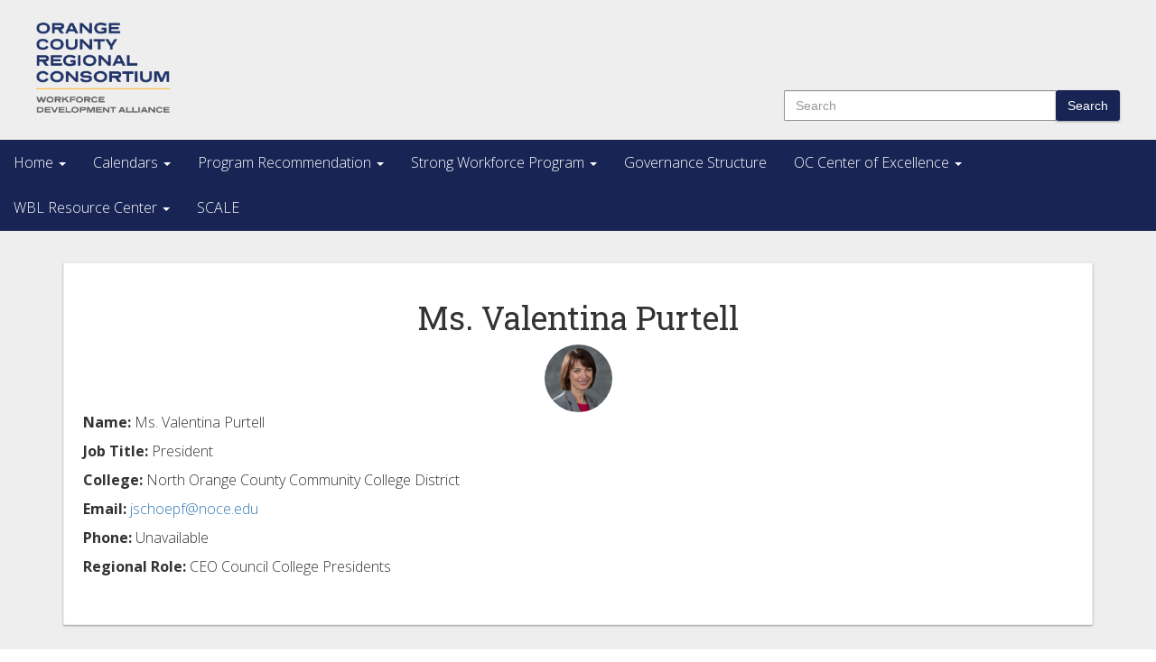

--- FILE ---
content_type: text/html; charset=UTF-8
request_url: https://ocregionalconsortium.org/search/people/nocepresident
body_size: 3888
content:
<!DOCTYPE html lang="en">

<!--[if lt IE 7]><html class="no-js lt-ie9 lt-ie8 lt-ie7"><![endif]-->
<!--[if IE 7]><html class="no-js lt-ie9 lt-ie8" <![endif]-->
<!--[if IE 8]><html class="no-js lt-ie9" <![endif]-->
<!--[if gt IE 8]><!--> <html class="no-js" lang="en"> <!--<![endif]-->

<head>
    <meta charset="utf-8">
    <meta http-equiv="X-UA-Compatible" content="IE=edge,chrome=1">
    <meta name="viewport" content="width=device-width, initial-scale=1">

    <meta name="description" content=" NOCEPresident ">
    <title>OCRC - Ms. Valentina Purtell</title>

  <link rel="icon" type="image/x-icon" href="/assets/img/icons/favicon.png">

    <link rel="stylesheet" href="https://maxcdn.bootstrapcdn.com/bootstrap/3.3.7/css/bootstrap.min.css" integrity="sha384-BVYiiSIFeK1dGmJRAkycuHAHRg32OmUcww7on3RYdg4Va+PmSTsz/K68vbdEjh4u" crossorigin="anonymous">
    <link href="https://code.jquery.com/ui/1.12.1/themes/base/jquery-ui.css" rel="stylesheet">
    <script src="https://code.jquery.com/jquery-3.2.1.min.js" integrity="sha256-hwg4gsxgFZhOsEEamdOYGBf13FyQuiTwlAQgxVSNgt4=" crossorigin="anonymous"></script>
    <script src="https://code.jquery.com/ui/1.12.0/jquery-ui.min.js"></script>
    <script src="/site/themes/laoc/js/modern-accordion.js"></script>
    <!--<script src="https://cdn.jsdelivr.net/npm/vue@2.5.13/dist/vue.js"></script>-->
    <link rel="stylesheet" href="/site/themes/laoc/css/fontawesome/fontawesome-all.css">
    <link rel="stylesheet" href="/site/themes/laoc/css/laoc.css">
    <link rel="stylesheet" href="/site/themes/laoc/css/modern-accordion.css">
     <link rel="stylesheet" href="/site/themes/laoc/css/font-awesome.min.css">
     <!-- Global site tag (gtag.js) - Google Analytics -->
    <script async src="https://www.googletagmanager.com/gtag/js?id=G-QCFWSYGEJ5"></script>
    <script>
      window.dataLayer = window.dataLayer || [];
      function gtag(){dataLayer.push(arguments);}
      gtag('js', new Date());

      gtag('config', 'G-QCFWSYGEJ5');
    </script>
    <script>
  var recaptchaCallback = function (form) {
    return function () {
      form.submit();
    }
  };

  document.addEventListener("DOMContentLoaded", function () {
    var captchas = Array.prototype.slice.call(document.querySelectorAll(".g-recaptcha[data-size=invisible]"), 0);

    var formId = 0;
    captchas.forEach(function (captcha) {
      ++formId;
      var form = captcha.parentNode;
      while (form.tagName !== "FORM") {
        form = form.parentNode;
      }

      // create custom callback
      window["recaptchaSubmit" + formId] = recaptchaCallback(form);
      captcha.setAttribute("data-callback", "recaptchaSubmit" + formId);

      form.addEventListener("submit", function (event) {
        event.preventDefault();
        grecaptcha.reset();
        grecaptcha.execute();
      });
    });
  });
</script>
<script src="https://www.google.com/recaptcha/api.js" async defer></script>

</head>
<body>
    <a href="#main-content" class="skip-link">Skip to main content</a>
    

<div class="row" id="navbar-header">
    <div class="col-md-8">
        <div class="nav-bar-logo">
            <a href="/"><img src="/site/themes/laoc/img/logos/laocrc.png" height="100" alt="California Community Colleges - Orange County Regional Consortium"></a>
        </div>
    </div>
    <div class="col-md-4 bottom-column text-right">
        <form action="/search/search-laocrc" method="GET">
            <div class="input-group">
                <input type="text" class="form-control" placeholder="Search" name="q" aria-label="Search" />
                <span class="input-group-btn">
                    <button type="submit" class="btn btn-primary">Search</button>
                </span>
            </div><!-- /input-group -->
        </form>
    </div>
</div><!--/.row-->

<!-- Navbar -->
<nav class="navbar navbar-default navbar-static-top" role="navigation">
    <div class="navbar-header">
        <button type="button" class="navbar-toggle" data-toggle="collapse" data-target=".navbar-collapse">
        <span class="sr-only">Toggle navigation</span>
        <span class="icon-bar"></span>
        <span class="icon-bar"></span>
        <span class="icon-bar"></span>
        </button>
    </div><!-- ./navbar-header -->
    <div class="navbar-collapse collapse">
        <!-- Left nav -->
        <ul class="nav navbar-nav">
            <li class="dropdown"><a href="/">Home <b class="caret"></b></a>
                <ul class="dropdown-menu">
                                            <li class=" "><a href="/about">About</a>
                                                    </li>
                                            <li class=" "><a href="/bylaws">Bylaws</a>
                                                    </li>
                                            <li class=" "><a href="/team">Meet the Team</a>
                                                    </li>
                                            <li class=" "><a href="/contact">Contact</a>
                                                    </li>
                                            <li class=" "><a href="/faq">Frequently Asked Questions</a>
                                                    </li>
                                            <li class=" "><a href="/news">News</a>
                                                    </li>
                    
                </ul>

            </li>
                                                <li class="dropdown">
                        <a href="/calendars" data-toggle="dropdown">Calendars <b class="caret"></b></a>
                        <ul class="dropdown-menu">
                            
                                                                <li ><a href="/calendars/regional-meetings">Regional Meetings</a></li>                
                                                                <li ><a href="/calendars/events">Events</a></li>                
                            

                            
                        </ul>
                    </li>
                
                                                                <li class="dropdown">
                        <a href="/program-recommendation" data-toggle="dropdown">Program Recommendation <b class="caret"></b></a>
                        <ul class="dropdown-menu">
                                                            <li class=""><a href="/program-recommendation">Program Recommendation Process</a></li>
                                <li class=""><a href="/program-recommendation#tabs-8">Program Data Requests</a></li>
                                <li class=""><a href="/program-recommendation#tabs-6">Pending Recommendation</a></li>
                                <li class=""><a href="/program-recommendation#tabs-7">Recommended Programs</a></li>
                                <li class="divider"></li>
                                <li class=""><a href="/member-resources/coe">Program Intent</a></li>
                                <li class=""><a href="https://www.regionalcte.org/" target="_blank">Program Submission</a></li>
                            
                                                                <li ><a href="/program-recommendation/downloads">Downloads</a></li>                
                                                                <li ><a href="/program-recommendation/archive">Archive</a></li>                
                            

                            
                        </ul>
                    </li>
                
                                                                <li class="dropdown">
                        <a href="/strong-workforce" data-toggle="dropdown">Strong Workforce Program <b class="caret"></b></a>
                        <ul class="dropdown-menu">
                            
                                                                <li ><a href="/strong-workforce/oc">Orange County Strong Workforce</a></li>                
                                                                <li ><a href="/strong-workforce/planning-meetings">Strong Workforce Planning Meetings</a></li>                
                                                                <li ><a href="/strong-workforce/strong-workforce-narrative-report">Strong Workforce Narrative Reporting</a></li>                
                            

                            
                        </ul>
                    </li>
                
                                                                <li ><a href="/governance-structure">Governance Structure</a></li>                
                                                                <li class="dropdown">
                        <a href="/member-resources" data-toggle="dropdown">OC Center of Excellence <b class="caret"></b></a>
                        <ul class="dropdown-menu">
                            
                                                                <li ><a href="/member-resources/coe">Centers of Excellence</a></li>                
                            

                            
                        </ul>
                    </li>
                
                                                                <li class="dropdown">
                        <a href="/wbl-toolkit-about-us" data-toggle="dropdown">WBL Resource Center <b class="caret"></b></a>
                        <ul class="dropdown-menu">
                            
                                                                <li ><a href="/wbl-toolkit-about-us/wbl-overview">Work-Based Learning Overview</a></li>                
                                                                <li class="dropdown">
                        <a href="/wbl-toolkit-about-us/guest-speaker-guide-1" data-toggle="dropdown">Work-Based Learning Activity Guides <b class="caret"></b></a>
                        <ul class="dropdown-menu">
                            
                                                                <li ><a href="/wbl-toolkit-about-us/guest-speaker-guide-1/guest-speaker-guide">Guest Speaker Activity Guide</a></li>                
                                                                <li ><a href="/wbl-toolkit-about-us/guest-speaker-guide-1/workplace-tour-guide">Workplace Tour Activity Guide</a></li>                
                                                                <li ><a href="/wbl-toolkit-about-us/guest-speaker-guide-1/job-shadowing-guide">Job  Shadowing  Activity  Guide</a></li>                
                                                                <li ><a href="/wbl-toolkit-about-us/guest-speaker-guide-1/work-experience-guide">Work Experience Activity Guide</a></li>                
                                                                <li ><a href="/wbl-toolkit-about-us/guest-speaker-guide-1/internship-guide">Internship Activity Guide</a></li>                
                            

                            
                        </ul>
                    </li>
                
                                                                <li ><a href="/wbl-toolkit-about-us/employer-options">Employer Participation Options</a></li>                
                                                                <li ><a href="/wbl-toolkit-about-us/wbl-downloads">Downloads</a></li>                
                            

                            
                        </ul>
                    </li>
                
                                                                <li ><a href="/scale">SCALE</a></li>                
                            
        </ul>
        <!--<ul class="dropdown-menu">
            <li><a href="#">Coast Community College District <span class="caret"></span></a>
            <ul class="dropdown-menu">
                                <li><a href="http://www.goldenwestcollege.edu/" target="_blank">Golden West College</a></li>
                                <li><a href="http://www.coastline.edu/" target="_blank">Coastline Community College</a></li>
                                <li><a href="" target="_blank">Coast Community College District</a></li>
                
            </ul>
        </li>
            <li><a href="#">north-orange-county-community-college-district <span class="caret"></span></a>
            <ul class="dropdown-menu">
                                <li><a href="" target="_blank">North Orange Continuing Education</a></li>
                                <li><a href="" target="_blank">NOCE</a></li>
                                <li><a href="http://www.fullcoll.edu/" target="_blank">Fullerton College</a></li>
                                <li><a href="http://www.cypresscollege.edu/" target="_blank">Cypress College</a></li>
                                <li><a href="http://www.orangecoastcollege.edu/" target="_blank">Orange Coast College</a></li>
                                <li><a href="" target="_blank">North Orange County Community College District</a></li>
                
            </ul>
        </li>
            <li><a href="#">Rancho Santiago Community College District <span class="caret"></span></a>
            <ul class="dropdown-menu">
                                <li><a href="https://www.sccollege.edu/" target="_blank">Santiago Canyon College</a></li>
                                <li><a href="https://www.sac.edu/" target="_blank">Santa Ana College</a></li>
                                <li><a href="" target="_blank">Rancho Santiago Community College District</a></li>
                
            </ul>
        </li>
            <li><a href="#">South Orange County Community College District <span class="caret"></span></a>
            <ul class="dropdown-menu">
                                <li><a href="http://www.ivc.edu/" target="_blank">Irvine Valley College</a></li>
                                <li><a href="" target="_blank">South Orange County Community College District</a></li>
                                <li><a href="https://www.saddleback.edu/" target="_blank">Saddleback College</a></li>
                
            </ul>
        </li>
    
</ul>
-->
    </div><!--/.nav-collapse -->
</nav>

<!-- SmartMenus jQuery Bootstrap Addon CSS -->
<link href="/site/themes/laoc/css/smartmenu/jquery.smartmenus.bootstrap.min.css" rel="stylesheet">
<!-- SmartMenus jQuery plugin -->
<script type="text/javascript" src="/site/themes/laoc/js/smartmenu/jquery.smartmenus.min.js"></script>
<!-- SmartMenus jQuery Bootstrap Addon -->
<script type="text/javascript" src="/site/themes/laoc/js/smartmenu/jquery.smartmenus.bootstrap.min.js"></script>


    <section id="main-content" class="eee">
    <div class="container">
        <div class="row">
            <div class="col-md-12">
                <div class="card">
                    <div class="card-block">
                            <h1 class="center">Ms. Valentina Purtell</h1>
                                                            <div class="center"><a href="/search/people/nocepresident" target="_blank"><img src="/assets/img/contacts/dr.-valentina-purtell_noce-(1).jpg" class="media-object img-circle center" alt="" style="max-height:75px; max-width:75px;"></a></div>
                            
                            <p><strong> Name:</strong>
                                                            Ms. Valentina Purtell
                            </p>

                            <p><strong> Job Title:</strong>
                                                            President
                            </p>
                            <p><strong> College:</strong>
                                                            North Orange County Community College District
                            </p>
                            <p><strong> Email:</strong>
                                                        <a href="mailto:jschoepf@noce.edu">jschoepf@noce.edu</a>
                            </p>
                            <p><strong> Phone:</strong>
                                                            Unavailable
                            </p>
                            <p><strong> Regional Role:</strong>
                                                                                                CEO Council
                                                                    College Presidents
                                
                            </p>
                            <br>
                                                                            </div><!--/.card-block-->
                </div><!--/.card-->
            </div><!--/.col-md-12-->
        </div><!--/.row-->
    </div><!--/.container-->
</section>


    <footer>
    <div class="container">
        <div class="row">
            <div class="col-md-4">
                                                            <h2 class="h4">Orange County Office</h2><p>2323 N. Broadway, Room 328<br>
Santa Ana, CA 92706</p>

                    
                            </div>
            <div class="col-md-4">
                                                            <h2 class="h4">General Links&nbsp;</h2><p><a href="/contact">Contact</a><br><a href="/faq">Frequently Asked Questions</a><br></p>

                    
                            </div>
            <div class="col-md-4">
                                                            <p>Powered by California Community Colleges</p>

                    
                            </div>
        </div>
                    <div class="row">
                <div class="col-md-12">
                                            <p>OCRC is supported by the CA Community College Chancellor's Office and Carl D. Perkins IV grant&nbsp;#13-150-003. For more information, please contact&nbsp;<a href="mailto:ocrcsupport@rsccd.edu" target="_blank">ocrcsupport@rsccd.edu</a>&nbsp;or call OC Office at 714-564-5574&nbsp;</p>

                    
                </div>
            </div>
        
        <div class="row">
            <div class="col-md-6">
                                                            <p>Copyright © 2022 Orange County Regional Consortium. All rights reserved.<br></p>

                    
                            </div>
            <div class="col-md-6 text-right">
                                                            <p><a href="/privacy">Privacy Policy</a>&nbsp;&nbsp;&nbsp;&nbsp;<a href="/terms">Terms and Conditions</a><br></p>

                    
                            </div>
        </div>
    </div>
</footer>


    <!--<script src="//ajax.googleapis.com/ajax/libs/jquery/1.11.3/jquery.min.js"></script>-->
    <script src="https://maxcdn.bootstrapcdn.com/bootstrap/3.3.7/js/bootstrap.min.js" integrity="sha384-Tc5IQib027qvyjSMfHjOMaLkfuWVxZxUPnCJA7l2mCWNIpG9mGCD8wGNIcPD7Txa" crossorigin="anonymous"></script>
    <script src="/site/themes/laoc/js/laoc.js"></script>
</body>
</html>


--- FILE ---
content_type: text/css
request_url: https://ocregionalconsortium.org/site/themes/laoc/css/laoc.css
body_size: 5053
content:
@import"https://fonts.googleapis.com/css?family=Open+Sans:300,400,700";@import"https://fonts.googleapis.com/css?family=Roboto+Slab";html,body{font-family:"Open Sans",sans-serif !important;font-size:1rem;font-weight:300}h1,h2,h3,h4,h5,h6,.h1,.h2,.h3,.h4,.h5,.h6{font-family:"Roboto Slab",serif !important}p b,li b{font-family:"Roboto Slab",serif !important}.center{text-align:center !important;margin-left:auto !important;margin-right:auto !important}.eee{background-color:#eee}.bg-light-grey{background-color:#eee !important;padding:10px}.mb-1{margin-bottom:1rem}.mb-2{margin-bottom:1.5rem}.mb-3{margin-bottom:2rem}.mb-4{margin-bottom:2.5rem}.mb-5{margin-bottom:3rem}.py-1{padding-bottom:.25rem !important;padding-top:.25rem !important}ul.dropdown-menu{color:#fff;background-color:#182454}ul.dropdown-menu li:hover{background-color:#eee;color:#333}@media(max-width: 767px){.navbar-default .navbar-nav .open .dropdown-menu>li>a{color:#fff}#navbar-header .input-group input{width:80% !important}}#navbar-header{background-color:#eee}@media(max-width: 767px){#navbar-header .input-group input{width:80% !important}}@media(max-width: 992px){#navbar-header .bottom-column{margin-top:10px !important}#navbar-header .input-group{width:80% !important}}#navbar-header .input-group{width:80% !important}#navbar-header .bottom-column{margin-top:100px}#navbar-header .input-group .form-control{width:95% !important}.search-area .input-group{width:80% !important}.input-group-addon,.input-group-btn{width:0% !important}.nav-bar-logo{padding:25px}.row#navbar-header{margin:0px !important}button.navbar-toggle.collapsed,span.icon-bar{border:1px solid #fff !important}.navbar{border-radius:0px !important}nav.navbar{background-color:#182454;border-bottom:1px solid #182454;margin-bottom:0px}nav.navbar .dropdown a{color:#fff}nav.navbar li.dropdown.open a{color:#333}nav.navbar li.dropdown.open ul.dropdown-menu li a{color:#fff}.dropdown-menu>.active>a,.dropdown-menu>.active>a:focus,.dropdown-menu>.active>a:hover{background-color:inherit}ul.nav.navbar-nav li a:hover,ul.nav.navbar-nav li a:focus{background-color:#eee !important;color:#333 !important}ul.nav.navbar-nav li a{color:#fff}ul.nav.navbar-nav.navbar-right{margin-right:15px}.navbar-default .navbar-nav>.open>a,.navbar-default .navbar-nav>.open>a:focus,.navbar-default .navbar-nav>.open>a:hover,.has-submenu.highlighted{color:#333 !important}footer{padding-top:25px;background-color:#182454 !important;color:#fff}footer .row{padding-top:12px;padding-bottom:16px}footer a{color:#fff;text-decoration:underline}footer a:hover{color:#f7ae2c;text-decoration:none}footer a:focus{color:#fff;border-bottom:2px solid #f7ae2c}section{padding-top:35px;padding-bottom:25px}.card{-ms-flex-direction:column;-webkit-box-direction:normal;-webkit-box-orient:vertical;-webkit-flex-direction:column;background-color:#fff;border:1px solid #eee !important;border-radius:2px !important;border:0px solid rgba(0,0,0,0);flex-direction:column;display:-webkit-box;display:-webkit-flex;display:-ms-flexbox;display:flex;position:relative;border-radius:2px;box-shadow:0 1px 3px rgba(0,0,0,.12),0 1px 2px rgba(0,0,0,.24);transition:all .3s cubic-bezier(0.25, 0.8, 0.25, 1);margin-bottom:25px}.card-border{border-top:10px solid #2c3e50}.card-content{padding:10% 10% 10% 10%}.card-bottom{font-size:16px;background-color:#eee;margin:auto;padding:4% 0% 8% 0%}.card-bottom a{font-size:16px}.card-header{padding:.75rem 1.25rem;margin-bottom:0;color:#fff !important;background-color:#1c344c;border-bottom:1px solid rgba(0,13,36,.125)}.card-header h1,.card-header h2,.card-header h3,.card-header h4,.card-header h5,.card-header h6{color:#fff !important}.card-block{-ms-flex:1 1 auto;-webkit-box-flex:1;-webkit-flex:1 1 auto;border:1px solid rgba(0,0,0,0);flex:1 1 auto;padding:1.25rem}.card-title{margin-bottom:.75rem}.card-subtitle{margin-bottom:0;margin-top:-0.375rem}.card-text:last-child{margin-bottom:0}.card-link:hover{text-decoration:none}.card-link+.card-link{margin-left:1.25rem}.card-footer{background-color:#f7f7f9;border-top:0 solid rgba(0,0,0,.125);padding:.75rem 1.25rem}.card-footer .row{margin:0;margin-top:15px;margin-bottom:15px}.card-header-tabs{border-bottom:0;margin-bottom:-0.75rem;margin-left:-0.625rem;margin-right:-0.625rem}.card-header-pills{margin-left:-0.625rem;margin-right:-0.625rem}.card-primary{background-color:#0275d8;border-color:#0275d8}.card-primary .card-footer,.card-primary .card-header{background-color:transparent}.card-success{background-color:#198754;border-color:#198754}.card-success .card-footer,.card-success .card-header{background-color:transparent}.card-info{background-color:#5bc0de;border-color:#5bc0de}.card-info .card-footer,.card-info .card-header{background-color:transparent}.card-warning{background-color:#ffc107;border-color:#ffc107}.card-warning .card-footer,.card-warning .card-header{background-color:transparent}.card-danger{background-color:#dc3545;border-color:#dc3545}.card-danger .card-footer,.card-danger .card-header{background-color:transparent}.card-outline-primary{background-color:transparent;border-color:#0275d8}.card-outline-secondary{background-color:transparent;border-color:#ccc}.card-outline-info{background-color:transparent;border-color:#5bc0de}.card-outline-success{background-color:transparent;border-color:#198754}.card-outline-warning{background-color:transparent;border-color:#ffc107}.card-outline-danger{background-color:transparent;border-color:#dc3545}.card-inverse{color:rgba(255,255,255,.65)}.card-inverse .card-footer,.card-inverse .card-header{background-color:transparent;border-color:rgba(255,255,255,.2)}.card-inverse .card-blockquote,.card-inverse .card-footer,.card-inverse .card-header,.card-inverse .card-title{color:#fff}.card-inverse .card-blockquote .blockquote-footer,.card-inverse .card-link,.card-inverse .card-subtitle,.card-inverse .card-text{color:rgba(255,255,255,.65)}.card-inverse .card-link:focus,.card-inverse .card-link:hover{color:#fff}.card-blockquote{border-left:0;margin-bottom:0;padding:0}.card-img-overlay{bottom:0;left:0;padding:1.25rem;position:absolute;right:0;top:0}@media(min-width: 576px){.card-deck{display:-webkit-box;display:-webkit-flex;display:-ms-flexbox;display:flex;-webkit-flex-flow:row wrap;-ms-flex-flow:row wrap;flex-flow:row wrap}.card-deck .card{display:-webkit-box;display:-webkit-flex;display:-ms-flexbox;display:flex;-webkit-box-flex:1;-webkit-flex:1 0 0%;-ms-flex:1 0 0%;flex:1 0 0%;-webkit-box-orient:vertical;-webkit-box-direction:normal;-webkit-flex-direction:column;-ms-flex-direction:column;flex-direction:column}.card-deck .card:not(:first-child){margin-left:15px}.card-deck .card:not(:last-child){margin-right:15px}}@media(min-width: 576px){.card-group{display:-webkit-box;display:-webkit-flex;display:-ms-flexbox;display:flex;-webkit-flex-flow:row wrap;-ms-flex-flow:row wrap;flex-flow:row wrap}.card-group .card{-webkit-box-flex:1;-webkit-flex:1 0 0%;-ms-flex:1 0 0%;flex:1 0 0%}.card-group .card+.card{margin-left:0;border-left:0}.card-group .card:first-child{border-bottom-right-radius:0;border-top-right-radius:0}.card-group .card:first-child .card-img-top{border-top-right-radius:0}.card-group .card:first-child .card-img-bottom{border-bottom-right-radius:0}.card-group .card:last-child{border-bottom-left-radius:0;border-top-left-radius:0}.card-group .card:last-child .card-img-top{border-top-left-radius:0}.card-group .card:last-child .card-img-bottom{border-bottom-left-radius:0}.card-group .card:not(:first-child):not(:last-child){border-radius:0}.card-group .card:not(:first-child):not(:last-child) .card-img-bottom,.card-group .card:not(:first-child):not(:last-child) .card-img-top{border-radius:0}}@media(min-width: 576px){.card-columns{-webkit-column-count:3;-moz-column-count:3;column-count:3;-webkit-column-gap:1.25rem;-moz-column-gap:1.25rem;column-gap:1.25rem}.card-columns .card{display:inline-block;width:100%;margin-bottom:.75rem}}div.card-img-top{min-height:200px;background-position:center !important;background-repeat:no-repeat;background-size:cover}.grey-bg{background-color:#eee;padding:10px}.grey{color:#707070 !important}h1.grey,h2.grey,h3.grey,h4.grey,h5.grey,h6.grey,p.grey{color:gray}.adv-mfg{background-image:url("../img/backgrounds/dsn/adv-mfg.png")}.adv-trans{background-image:url("../img/backgrounds/dsn/adv-trans.png")}.construction{background-image:url("../img/backgrounds/dsn/construction.png")}.global-trade{background-image:url("../img/backgrounds/dsn/global-trade.png")}.health{background-image:url("../img/backgrounds/dsn/health.png")}.ict{background-image:url("../img/backgrounds/dsn/ict.png")}.retail{background-image:url("../img/backgrounds/dsn/retail.png")}.small-business{background-image:url("../img/backgrounds/dsn/small-business.png")}.upcoming-events .card{width:100%}.upcoming-events h4{text-align:center !important}.upcoming-events hr{border-color:#fff !important}label{color:#333;display:inline-block;font-weight:300;margin-bottom:.5rem;text-align:right !important}.has-error label{color:#333 !important}.has-success label{color:#333 !important}.label-primary{background-color:#182454}.label-success{background-color:#198754}button,a.btn{text-transform:none;transition:all .3s cubic-bezier(0.25, 0.8, 0.25, 1) !important}button .btn-caption,a.btn .btn-caption{padding-top:1.25rem}.btn-special{background-position:center !important;background-size:cover !important;color:#333;font-weight:bold;width:100% !important;min-height:150px;max-height:200px}@media(max-width: 991px){.btn-special{width:90% !important}}.btn-special-row{padding-bottom:15px}.btn-link:hover{box-shadow:0 0 0,0 0 0 !important;text-decoration:none}button{margin-bottom:5px !important;box-shadow:0 1px 3px rgba(0,0,0,.12),0 1px 2px rgba(0,0,0,.24);transition:all .3s cubic-bezier(0.25, 0.8, 0.25, 1)}button:hover{box-shadow:0 14px 28px rgba(0,0,0,.25),0 10px 10px rgba(0,0,0,.22)}button.btn{border-radius:.2em !important}button:focus{outline:2px dotted;outline:5px auto -webkit-focus-ring-color}.btn-default,.btn-primary{background-color:#182454 !important;border:1px solid #182454 !important}.btn-sm{font-size:.75rem !important}.btn-md{font-size:.9rem !important}.btn-lg{font-size:1rem !important}.btn-xl{font-size:1.25rem !important;padding:25px;white-space:normal;width:75%}.btn-secondary{color:#fff;background-color:#6c757d;border-color:#6c757d}.btn-light{color:#212529;background-color:#f8f9fa;border-color:#f8f9fa}.btn-dark{color:#fff;background-color:#343a40;border-color:#343a40}.btn-dark:hover{color:#fff}.inline{display:inline !important}.display-block{display:block !important}button:hover,a.btn:hover{box-shadow:0 10px 20px rgba(0,0,0,.19),0 6px 6px rgba(0,0,0,.23)}button,html [type=button],[type=submit]{-webkit-appearance:button}button::-moz-focus-inner,[type=submit]::-moz-focus-inner{border-style:none;padding:0}button:-moz-focusring,[type=submit]:-moz-focusring{outline:1px dotted -webkit-focus-ring-color}[type=checkbox]{-webkit-box-sizing:border-box;box-sizing:border-box;padding:0}::-webkit-file-upload-button{-webkit-appearance:button;font:inherit}input,button{line-height:inherit;font-family:"Roboto",sans-serif;font-size:100%;line-height:1.15;margin:0;overflow:visible}.input-lg{border-radius:0 !important;width:100% !important}.input-lg-label{line-height:2.5em !important}input::-ms-clear{display:none !important}textarea:focus,input[type=file]:focus,input[type=phone]:focus,input[type=text]:focus,input[type=password]:focus,input[type=datetime]:focus,input[type=datetime-local]:focus,input[type=date]:focus,input[type=month]:focus,input[type=time]:focus,input[type=week]:focus,input[type=number]:focus,input[type=email]:focus,input[type=url]:focus,input[type=search]:focus,input[type=tel]:focus,input[type=color]:focus,.uneditable-input:focus{border-color:#182454 !important;box-shadow:0 0 0 rgba(0,0,0,.5) inset,0 0 2px #000 !important;outline:0 none}textarea:focus.valid-field,input[type=file]:focus.valid-field,input[type=phone]:focus.valid-field,input[type=text]:focus.valid-field,input[type=password]:focus.valid-field,input[type=datetime]:focus.valid-field,input[type=datetime-local]:focus.valid-field,input[type=date]:focus.valid-field,input[type=month]:focus.valid-field,input[type=time]:focus.valid-field,input[type=week]:focus.valid-field,input[type=number]:focus.valid-field,input[type=email]:focus.valid-field,input[type=url]:focus.valid-field,input[type=search]:focus.valid-field,input[type=tel]:focus.valid-field,input[type=color]:focus.valid-field,.uneditable-input:focus.valid-field{border-bottom:3px solid #61b865 !important}textarea:focus.invalid-field,input[type=file]:focus.invalid-field,input[type=phone]:focus.invalid-field,input[type=text]:focus.invalid-field,input[type=password]:focus.invalid-field,input[type=datetime]:focus.invalid-field,input[type=datetime-local]:focus.invalid-field,input[type=date]:focus.invalid-field,input[type=month]:focus.invalid-field,input[type=time]:focus.invalid-field,input[type=week]:focus.invalid-field,input[type=number]:focus.invalid-field,input[type=email]:focus.invalid-field,input[type=url]:focus.invalid-field,input[type=search]:focus.invalid-field,input[type=tel]:focus.invalid-field,input[type=color]:focus.invalid-field,.uneditable-input:focus.invalid-field{border-bottom:3px solid #d74d4f !important}input[type=checkbox]:disabled{cursor:not-allowed}.form-group input,.form-group .input-group-addon{-o-transition:border-color ease-in-out .15s,box-shadow ease-in-out .15s;-webkit-box-shadow:inset 0 1px 1px rgba(0,0,0,0);box-shadow:inset 0 1px 1px rgba(0,0,0,0);-webkit-transition:border-color ease-in-out .15s,-webkit-box-shadow ease-in-out .15s;border:0;border:1px solid #eaeaea !important;border-bottom:3px solid #eaeaea !important}.form-group input,.form-group textarea{margin-bottom:15px !important}textarea{background-color:#fafafa !important;border:0 !important;border-bottom:4px solid #eee !important}.control-label{font-weight:bold;padding-bottom:10px;padding-left:17px}@media(min-width: 768px){.form-horizontal .control-label{padding-top:0px}}input,.input-group-addon{background-color:#fafafa !important}.file-input{padding:10px}.form-control,.input-group-addon,button{-webkit-border-radius:0px !important;-moz-border-radius:0px !important;border-radius:0px !important}.input-group-addon{background:inherit;background-color:#fff !important;border:0 !important}[class^=select2]{background-color:#fafafa;border:0 !important;border-bottom:1px solid #eee !important;border-radius:0px !important}select{border-radius:0px !important}.input-group{position:relative;display:-webkit-box;display:-webkit-flex;display:-ms-flexbox;display:flex}#tabs{font-family:"Open Sans",sans-serif !important}#tabs div a,#accordion a{color:#2f6fa7 !important}.box{display:block;border:1px solid #ddd;background:#eee;padding:15px 10px 15px 10px;margin-top:25px;margin-bottom:25px}.box h5,.box p{color:#182454}.box-right{border:1px solid #ccc;float:right;margin:0 0 15px 15px;max-width:215px;padding:15px;background:#b5a79d;background:-webkit-linear-gradient(white, #B5A79D);background:-o-linear-gradient(white, #B5A79D);background:-moz-linear-gradient(white, #B5A79D);background:linear-gradient(white, #B5A79D)}.box-right ul{padding-left:15px}.box-img{background:#fff;max-width:450px !important}.box-img img{width:100%}.quote{margin-top:10px;margin-left:35px;padding-left:7px;font-style:italic;border-left:1px solid;border-color:#dadada}.box-link a:active{color:#fff}.box-link a:focus{color:#fff}table.keydates{border-collapse:separate;border-spacing:.5em}table.keydates td{vertical-align:middle}table.keydates tr{border-bottom:2px solid #eee !important}.key-date{background-color:#182454;color:#fff;font-family:"Roboto Slab",serif !important;font-size:1.1rem;font-weight:bold;padding:10px;text-align:center}.img-responsive{margin:0 auto}.media.contact img.media-object{max-height:120px !important}.media.contact{padding-bottom:15px}.dwm-section{background-color:#17324b;background-image:url("../img/backgrounds/dwm-bg.png");background-position:center;background-size:cover;color:#fff;padding-bottom:25px;padding-top:25px}.dwm-section a{color:#fff}.btn-label{position:relative;left:-12px;display:inline-block;padding:6px 12px;background:rgba(0,0,0,.15);border-radius:3px 0 0 3px}.btn-labeled{padding-top:0;padding-bottom:0}.btn{margin-bottom:10px}table.table-primary thead{background-color:#182454 !important;color:#fff}table.table-primary tr:nth-child(even){background:#eee}table.sortable th:not(.sorttable_sorted):not(.sorttable_sorted_reverse):not(.sorttable_nosort):after{content:" ▴▾"}.btn-primary{background-color:#182454 !important;color:#fff !important}a.txt-btns{color:#fff !important}.txt-btns{align-items:center;background-color:#182454;background-size:cover;border-radius:2px;box-shadow:0 1px 3px rgba(0,0,0,.12),0 1px 2px rgba(0,0,0,.24);color:#fff !important;display:block;display:flex;font-size:20px;font-weight:800;justify-content:center;margin-bottom:20px;margin-left:auto;margin-right:auto;min-height:150px;padding:15px;padding-top:30px;padding-bottom:30px;text-align:center;transition:all .3s cubic-bezier(0.25, 0.8, 0.25, 1);width:auto}a.txt-btns:hover{text-decoration:none !important}.txt-btns:hover{color:#000;font-weight:bold;box-shadow:0 14px 28px rgba(0,0,0,.25),0 10px 10px rgba(0,0,0,.22);text-decoration:none !important}#dsn-buttons .col-md-3 .txt-btns{background-color:#eee !important;color:#000 !important}.btn-label{position:relative;left:-12px;display:inline-block;padding:6px 12px;background:rgba(0,0,0,.15);border-radius:3px 0 0 3px}.btn-labeled{padding-top:0;padding-bottom:0}.btn{margin-bottom:10px;display:flex;flex-direction:column;align-items:center;justify-content:center;white-space:normal}.btn-success,button#submit-btn.btn-success{background-color:#198754 !important}.ui-corner-all,.ui-corner-top,.ui-corner-right,.ui-corner-tr{border-top-right-radius:0px !important}.ui-corner-all,.ui-corner-top,.ui-corner-left,.ui-corner-tl{border-top-left-radius:0px !important}.ui-widget{font-family:"Open Sans",sans-serif !important}.ui-state-default,.ui-widget-content .ui-state-default,.ui-widget-header .ui-state-default,.ui-button,html .ui-button.ui-state-disabled:hover,html .ui-button.ui-state-disabled:active{border:0px solid #c5c5c5 !important;background:#f6f6f6;font-weight:normal;color:#454545}#myCarousel{background-color:#182454}.carousel-inner>.item>a>img,.carousel-inner>.item>img,.img-responsive,.thumbnail a>img,.thumbnail>img{max-height:500px;margin-left:auto;margin-right:auto}#tabs .ui-widget-content{border:0px solid #ddd !important}#tabs .ui-widget.ui-widget-content{border:0px solid #c5c5c5 !important}#tabs .ui-widget-header{border:1px solid #fff !important;background:#fff !important;border-bottom:1px solid #ddd !important}#tabs .ui-state-active a,#tabs .ui-state-active a:link,#tabs .ui-state-active a:visited{color:#333 !important;text-decoration:none}#tabs .ui-tabs-active{background:#fff !important}#tabs .ui-state-active,#tabs .ui-widget-content .ui-state-active,#tabs .ui-widget-header .ui-state-active,a.ui-button:active,#tabs .ui-button:active,#tabs .ui-button.ui-state-active:hover{border:1px solid #ddd !important;border-bottom:0px !important;border-top:3px solid #182454 !important;background:#fff !important;font-weight:normal;color:#333 !important}#tabs.tabs-stacked{display:flex;border:0}@media(max-width: 1090px){#tabs.tabs-stacked{flex-direction:column}}#tabs.tabs-stacked .tab-content{width:72%;padding-top:0}@media(max-width: 1090px){#tabs.tabs-stacked .tab-content{width:100%}}#tabs.tabs-stacked .tab-menu{width:25%;border-bottom:0 !important}@media(max-width: 1090px){#tabs.tabs-stacked .tab-menu{width:100%}}#tabs.tabs-stacked li{display:block;width:100% !important;word-wrap:normal;white-space:normal}#tabs.tabs-stacked li a{word-wrap:normal;white-space:normal}#tabs.tabs-stacked .ui-state-active,#tabs.tabs-stacked .ui-widget-header .ui-state-active{border:0;background-color:#182454 !important;color:#fff !important}#tabs.tabs-stacked .ui-state-active a,#tabs.tabs-stacked .ui-widget-header .ui-state-active a{color:#fff !important}.ui-state-active,.ui-widget-content .ui-state-active,.ui-widget-header .ui-state-active,a.ui-button:active,.ui-button:active,.ui-button.ui-state-active:hover{border:1px solid #182454 !important;background:#182454 !important;font-weight:normal !important;color:#fff !important}.ui-accordion .ui-accordion-header{padding-top:20px !important;padding-bottom:20px !important;font-size:1.1rem}#accordion h3.ui-state-active>a{color:#fff !important}#tabs a.txt-btns,#tabs a.btn,#accordion a.btn{color:#fff !important}#tabs #accordion .ui-state-active,#tabs #accordion .ui-widget-content .ui-state-active,#tabs #accordion .ui-widget-header .ui-state-active,a.ui-button:active,#tabs #accordion .ui-button:active,#tabs #accordion .ui-button.ui-state-active:hover{background-color:#182454 !important;font-weight:normal;color:#fff !important}#map{height:450px;width:100%}.map-icon{background-color:#fff;background-size:cover;border:1px solid #eee;width:50px;height:50px;border-radius:50%;cursor:pointer;-webkit-box-shadow:0px 0px 19px -9px rgba(0,0,0,.98);-moz-box-shadow:0px 0px 19px -9px rgba(0,0,0,.98);box-shadow:0px 0px 19px -9px rgba(0,0,0,.98)}.mapboxgl-popup p{font-family:"Roboto",Helvetica,Arial,sans-serif !important;font-size:14px;margin-bottom:0px !important;padding-bottom:0px !important}.mapboxgl-popup strong{color:#23527c !important;font-family:"Slabo 27px",serif !important;font-size:16px}.alert.alert-secondary{color:#383d41;background-color:#e2e3e5;border-color:#d6d8db}.alert.alert-secondary a.alert-link{color:#202326 !important}.alert-success a.alert-link{color:#3c763d !important}.alert-info a.alert-link{color:#31708f !important}.alert-warning a.alert-link{color:#8a6d3b !important}.alert-danger a.alert-link{color:#a94442 !important}ol.breadcrumb,ul.breadcrumb{background-color:unset}.breadcrumb>.active{color:#333 !important}.text-small{font-size:80%;margin-bottom:1.25rem}.text-muted,small,.blog-post-meta{color:#757575 !important}.btn.btn-default{background-color:#182454;color:#fff}button.navbar-toggle:focus .icon-bar,button.navbar-toggle:hover .icon-bar{border-color:#182454 !important}section a:not(.tab-title,.btn,.txt-btns){color:#2f6fa7 !important;text-decoration:underline}a.tab-title:focus{outline:5px auto -webkit-focus-ring-color !important;outline-offset:-2px}a.txt-btns.txt-btns-lg,.btn.btn-primary.btn-xl.btn-special{text-decoration:none}#navbar-header .input-group .form-control{border:1px solid #949494 !important;border-radius:1px !important}input.form-control,input.form-control.input-lg,textarea.form-control{border:1px solid #949494 !important;border-radius:1px !important;background-color:#fff !important}.skip-link{position:absolute;left:0;top:0;transform:translateY(-100%);background:#182454;color:#fff !important;text-decoration:none;padding:8px 16px;z-index:100;text-decoration:none;border-radius:4px}.skip-link:focus-visible{transform:translateY(0)}/*# sourceMappingURL=laoc.css.map */


--- FILE ---
content_type: text/css
request_url: https://ocregionalconsortium.org/site/themes/laoc/css/modern-accordion.css
body_size: 3575
content:
/* Google font import
------------------------------------------------------------------------*/
@import 'https://fonts.googleapis.com/css?family=Merriweather:400,300,300italic,400italic,700,700italic';

.mdn-accordion,
.mdn-accordion *{
	-webkit-box-sizing: border-box;
	-moz-box-sizing: border-box;
	box-sizing: border-box;
	padding:0;
	margin:0;
}

.mdn-accordion {
	width: 100%;
	margin: 4em auto;
	font-family:"Merriweather", Arial, Helvetica, sans-serif;
	-webkit-box-shadow: 0 1px 4px rgba(0, 0, 0, 0.2);
	-moz-box-shadow: 0 1px 4px rgba(0, 0, 0, 0.2);
	box-shadow: 0 1px 4px rgba(0, 0, 0, 0.2);
	font-weight:400;
	background:#fff;
}

.mdn-accordion,
.mdn-accordion ul,
.mdn-accordion ul li{ list-style: none; }
.mdn-accordion ul { display: none; }


/* @checkbox or radio 
----------------------------------------------------- */
.mdn-accordion .accordion-toggle {
	position: absolute;
	opacity: 0;
}

/* @first level panels
----------------------------------------------------- */
.mdn-accordion a,  
.mdn-accordion .accordion-title{  
	color:#788B94;
	display: block;
	background:#ffffff; 
	position: relative;
	-webkit-box-shadow: inset 0 -1px #EDF1F2;
	-moz-box-shadow: inset 0 -1px #EDF1F2;
	box-shadow: inset 0 -1px #EDF1F2;
	text-decoration:none;
	font-size:16px;
	padding:18px;
}

.mdn-accordion .accordion-title{ 
	-webkit-user-select: none;
	-moz-user-select: none;
	-ms-user-select: none;
	user-select: none;
	text-align:left !important;
}

/* @first level panel :hover
----------------------------------------------------- */
.mdn-accordion a:hover,
.mdn-accordion .accordion-title:hover{ background:#F7F9F9; }

/* @all levels :active panels 
----------------------------------------------------- */
.mdn-accordion .accordion-toggle:checked + .accordion-title{ background:#F7F9F9; }
.mdn-accordion ul .accordion-toggle:checked + .accordion-title{ background:#FDFDFD; }
.mdn-accordion ul ul .accordion-toggle:checked + .accordion-title{ background:#FFFFFF; }


/* @panels with long text
----------------------------------------------------- */
.mdn-accordion a,
.mdn-accordion .accordion-title {
  cursor: pointer;
  overflow: hidden;
  text-overflow: ellipsis;
  white-space: nowrap;  
}

/* @show panel content
----------------------------------------------------- */
.mdn-accordion .accordion-toggle:checked + .accordion-title + ul,
.mdn-accordion .accordion-toggle:checked + .accordion-title:nth-of-type(n) + ul{ display: block; }
.mdn-accordion li a i,
.mdn-accordion .accordion-title i{ 
	font-size:1.1em; 
	margin-right:5px; 
}


/* @second level + 
----------------------------------------------------- */
.mdn-accordion ul a,
.mdn-accordion ul .accordion-title{ 
	-webkit-box-shadow: inset 0 -1px #EDF1F2;
	-moz-box-shadow: inset 0 -1px #EDF1F2;
	box-shadow: inset 0 -1px #EDF1F2; 
	padding-left: 52px; 
}

.mdn-accordion ul ul a,
.mdn-accordion ul ul .accordion-title { padding-left: 80px; }
.mdn-accordion ul ul ul a, 
.mdn-accordion ul ul ul .accordion-title{ padding-left: 110px; }

/* @second level + :hover
----------------------------------------------------- */
.mdn-accordion ul a:hover,
.mdn-accordion ul .accordion-title:hover {
	background:#FDFDFD;
}


/* @accordion arrow  
------------------------------------------------------- */
.mdn-accordion .accordion-title::before{
	width:26px;
	height:26px;
	font-size:1.4em;
	content: "\f105"; 
	position: absolute;
	display: inline-block;
	font-family: FontAwesome;
	-webkit-transform: translateY(-50%);
	-moz-transform: translateY(-50%);
	-ms-transform: translateY(-50%);
	-o-transform: translateY(-50%);
	transform: translateY(-50%);
	-webkit-transition: -webkit-transform 0.4s;
	-moz-transition: -moz-transform 0.4s;
	transition: transform 0.4s;	
	right:10px;
	top: 49%;
}

.mdn-accordion .accordion-toggle:checked + .accordion-title::before{
	top: 45%;
	right:22px;
	-webkit-transform: rotate(90deg);
	-moz-transform: rotate(90deg);
	-ms-transform: rotate(90deg);
	-o-transform: rotate(90deg);
	transform: rotate(90deg);
}

/* @accordion support styles 
------------------------------------------------------- */
.mdn-accordion .mdn-container{ padding:30px; }
.mdn-accordion .mdn-container{ border-bottom:1px solid #EDF1F2; }
.mdn-accordion .mdn-container h1{ 
	margin-bottom:10px;
	font-weight:300;
	font-size:32px;
}

.mdn-accordion .mdn-container{ color:#788B94; }
.mdn-accordion .mdn-container p, .mdn-accordion .mdn-container li{ 
    line-height: 24px;
    margin-left: 35px;
    font-size: 18px;
    font-weight: 300;
    font-family: open sans;
    color: #333;
}


.mdn-accordion .mdn-tagline{ 
	display:block; 
	font-weight:700;   
}

.mdn-accordion .mdn-container ul{ 
	display:block; 
	padding:10px 0; 
	list-style-type:disc;
	margin-left:1.3em;
}

.mdn-accordion .mdn-container ul li{ 
	padding:1px 0; 
	display:list-item; 
	list-style-type:disc;
	font-weight:300;
}

.mdn-accordion .mdn-container h3{
	font-size:24px;
	font-weight:300;
	color:#333;
}

.single-level-accordion .mdn-container p{ margin:0 0 22px 0; }
.mdn-accordion .mdn-container a{ 
	padding:0; 
	margin:0; 
	background:none; 
	display:inline; 
	font-size:inherit; 
	font-weight:normal;
	-webkit-box-shadow:none;
	-moz-box-shadow:none;
	box-shadow:none;
	background:none;
	color:#0099FF; 
}

.mdn-accordion .mdn-container a:hover{
	background:none;
	text-decoration:underline;
}


/* @separated content panels  
----------------------------------------------------------- */
.split-panels {
	-webkit-box-shadow:none;
	-moz-box-shadow:none;
	box-shadow:none;
	background:none;
}

.split-panels .sub-level{ 
	margin:8px 0;
	background: #ffffff; 
	-webkit-box-shadow: 0 1px 5px rgba(0, 0, 0, 0.2);
	-moz-box-shadow: 0 1px 5px rgba(0, 0, 0, 0.2);
	box-shadow: 0 1px 5px rgba(0, 0, 0, 0.2);
	-webkit-transition: box-shadow 0.2s;
	-moz-transition: box-shadow 0.2s;
	transition: box-shadow 0.2s;	
}

.split-panels .sub-level:hover{ 
	-webkit-box-shadow: 0 1px 10px rgba(0, 0, 0, 0.3);
	-moz-box-shadow: 0 1px 10px rgba(0, 0, 0, 0.3);
	box-shadow: 0 1px 10px rgba(0, 0, 0, 0.3);
}

.split-panels .sub-level .mdn-container{ border-bottom:0; }
.split-panels a,  
.split-panels .accordion-title{
	-webkit-box-shadow:none;
	-moz-box-shadow:none;
	box-shadow:none;
}

.split-panels .accordion-toggle:checked + .accordion-title{ 
	-webkit-box-shadow: inset 0 -1px #EDF1F2;
	-moz-box-shadow: inset 0 -1px #EDF1F2;
	box-shadow: inset 0 -1px #EDF1F2;
}

/* @accordion dark theme
------------------------------------------------------- */
.accordion-dark{ background:#0C1318; }
.split-panels.accordion-dark{ background:none; }
.accordion-dark a,  
.accordion-dark .accordion-title{  
	color:#869FA5;
	background:#1C2B36;
	-webkit-box-shadow: inset 0 -1px #223442;
	-moz-box-shadow: inset 0 -1px #223442;
	box-shadow: inset 0 -1px #223442;
}

.accordion-dark ul a,
.accordion-dark ul .accordion-title{ 
	-webkit-box-shadow: inset 0 -1px #223442;
	-moz-box-shadow: inset 0 -1px #223442; 
	box-shadow: inset 0 -1px #223442;
	font-weight:300; 
}

.accordion-dark a:hover,
.accordion-dark ul a:hover,
.accordion-dark .accordion-title:hover,
.accordion-dark ul .accordion-title:hover { background:#182530; }
.accordion-dark .accordion-toggle:checked + .accordion-title{ background:#141F27; }
.accordion-dark ul .accordion-toggle:checked + .accordion-title{ background:#182530; }
.accordion-dark ul ul .accordion-toggle:checked + .accordion-title{ background:#131E26; }
.accordion-dark .mdn-container{ border-bottom:1px solid #223442; color:#869FA5; }
.accordion-dark.split-panels .sub-level{ background:#0C1318; }
.accordion-dark.split-panels .accordion-toggle:checked + .accordion-title{ 
	-webkit-box-shadow: inset 0 -1px #223442;
	-moz-box-shadow: inset 0 -1px #223442;
	box-shadow: inset 0 -1px #223442;
}

.mdn-accordion .mdn-accordion-ripple {
	position: absolute;
	border-radius: 50%;
	pointer-events: none;
	background-color: rgba(255, 255, 255, 0.5);
	-webkit-transform: translate3d(-50%, -50%, 0);
	-moz-transform: translate3d(-50%, -50%, 0);
	-ms-transform: translate3d(-50%, -50%, 0);
	-o-transform: translate3d(-50%, -50%, 0);
	transform: translate3d(-50%, -50%, 0);  
	-webkit-user-select: none;
	-moz-user-select: none;
	-ms-user-select: none;
	user-select: none;
	opacity: 0.6;
	padding: 0;
	margin: 0;
}

/* Accordion panel themes 
-------------------------------------------------- */

/* @Blue theme
--------------------------------------------------- */
.blue-accordion-theme a,  
.blue-accordion-theme .accordion-title{  
	color:#fff;
	background:#2196F3;
	-webkit-box-shadow: inset 0 -1px #52ACF5;
	-moz-box-shadow: inset 0 -1px #52ACF5;
	box-shadow: inset 0 -1px #52ACF5;
}

.blue-accordion-theme ul a,
.blue-accordion-theme ul .accordion-title{ 
	-webkit-box-shadow: inset 0 -1px #52ACF5;
	-moz-box-shadow: inset 0 -1px #52ACF5; 
	box-shadow: inset 0 -1px #52ACF5;
	font-weight:300; 
}

.blue-accordion-theme a:hover,
.blue-accordion-theme ul a:hover,
.blue-accordion-theme .accordion-title:hover,
.blue-accordion-theme ul .accordion-title:hover { background:#1E88E5; }
.blue-accordion-theme .accordion-toggle:checked + .accordion-title{ background:#1775CA; }
.blue-accordion-theme ul .accordion-toggle:checked + .accordion-title{ background:#1E88E5; }
.blue-accordion-theme ul ul .accordion-toggle:checked + .accordion-title{ background:#2E8EE7; }
.blue-accordion-theme .mdn-container a,
.blue-accordion-theme .mdn-container h1,
.blue-accordion-theme .mdn-container h3{ color:#2196F3; }

/* @Green theme
--------------------------------------------------- */
.green-accordion-theme a,  
.green-accordion-theme .accordion-title{  
	color:#fff;
	background:#4CAF50;
	-webkit-box-shadow: inset 0 -1px #6BC070;
	-moz-box-shadow: inset 0 -1px #6BC070;
	box-shadow: inset 0 -1px #6BC070;
}

.green-accordion-theme ul a,
.green-accordion-theme ul .accordion-title{ 
	-webkit-box-shadow: inset 0 -1px #6BC070;
	-moz-box-shadow: inset 0 -1px #6BC070; 
	box-shadow: inset 0 -1px #6BC070;
	font-weight:300; 
}

.green-accordion-theme a:hover,
.green-accordion-theme ul a:hover,
.green-accordion-theme .accordion-title:hover,
.green-accordion-theme ul .accordion-title:hover { background:#3E9144; }
.green-accordion-theme .accordion-toggle:checked + .accordion-title{ background:#38833D; }
.green-accordion-theme ul .accordion-toggle:checked + .accordion-title{ background:#3E9144; }
.green-accordion-theme ul ul .accordion-toggle:checked + .accordion-title{ background:#449D4A; }
.green-accordion-theme .mdn-container a,
.green-accordion-theme .mdn-container h1,
.green-accordion-theme .mdn-container h3{ color:#4CAF50; }

/* @Pink theme
--------------------------------------------------- */
.pink-accordion-theme a,  
.pink-accordion-theme .accordion-title{  
	color:#fff;
	background:#E91E63;
	-webkit-box-shadow: inset 0 -1px #EF568B;
	-moz-box-shadow: inset 0 -1px #EF568B;
	box-shadow: inset 0 -1px #EF568B;
}

.pink-accordion-theme ul a,
.pink-accordion-theme ul .accordion-title{ 
	-webkit-box-shadow: inset 0 -1px #EF568B;
	-moz-box-shadow: inset 0 -1px #EF568B; 
	box-shadow: inset 0 -1px #EF568B;
	font-weight:300; 
}

.pink-accordion-theme a:hover,
.pink-accordion-theme ul a:hover,
.pink-accordion-theme .accordion-title:hover,
.pink-accordion-theme ul .accordion-title:hover { background:#C91454; }
.pink-accordion-theme .accordion-toggle:checked + .accordion-title{ background:#B31149; }
.pink-accordion-theme ul .accordion-toggle:checked + .accordion-title{ background:#C91454; }
.pink-accordion-theme ul ul .accordion-toggle:checked + .accordion-title{ background:#DB155A; }
.pink-accordion-theme .mdn-container a,
.pink-accordion-theme .mdn-container h1,
.pink-accordion-theme .mdn-container h3{ color:#E91E63; }

/* @Red theme
--------------------------------------------------- */
.red-accordion-theme a,  
.red-accordion-theme .accordion-title{  
	color:#fff;
	background:#F44336;
	-webkit-box-shadow: inset 0 -1px #F76D62;
	-moz-box-shadow: inset 0 -1px #F76D62;
	box-shadow: inset 0 -1px #F76D62;
}

.red-accordion-theme ul a,
.red-accordion-theme ul .accordion-title{ 
	-webkit-box-shadow: inset 0 -1px #F76D62;
	-moz-box-shadow: inset 0 -1px #F76D62; 
	box-shadow: inset 0 -1px #F76D62;
	font-weight:300; 
}

.red-accordion-theme a:hover,
.red-accordion-theme ul a:hover,
.red-accordion-theme .accordion-title:hover,
.red-accordion-theme ul .accordion-title:hover { background:#DA1C0C; }
.red-accordion-theme .accordion-toggle:checked + .accordion-title{ background:#AF160A; }
.red-accordion-theme ul .accordion-toggle:checked + .accordion-title{ background:#DA1C0C; }
.red-accordion-theme ul ul .accordion-toggle:checked + .accordion-title{ background:#E81D0D; }
.red-accordion-theme .mdn-container a,
.red-accordion-theme .mdn-container h1,
.red-accordion-theme .mdn-container h3{ color:#F44336; }

/* @Purple theme
--------------------------------------------------- */
.purple-accordion-theme a,  
.purple-accordion-theme .accordion-title{  
	color:#fff;
	background:#9C27B0;
	-webkit-box-shadow: inset 0 -1px #B02DC8;
	-moz-box-shadow: inset 0 -1px #B02DC8;
	box-shadow: inset 0 -1px #B02DC8;
}

.purple-accordion-theme ul a,
.purple-accordion-theme ul .accordion-title{ 
	-webkit-box-shadow: inset 0 -1px #B02DC8;
	-moz-box-shadow: inset 0 -1px #B02DC8; 
	box-shadow: inset 0 -1px #B02DC8;
	font-weight:300; 
}

.purple-accordion-theme a:hover,
.purple-accordion-theme ul a:hover,
.purple-accordion-theme .accordion-title:hover,
.purple-accordion-theme ul .accordion-title:hover { background:#651A73; }
.purple-accordion-theme .accordion-toggle:checked + .accordion-title{ background:#52145C; }
.purple-accordion-theme ul .accordion-toggle:checked + .accordion-title{ background:#651A73; }
.purple-accordion-theme ul ul .accordion-toggle:checked + .accordion-title{ background:#761F85; }
.purple-accordion-theme .mdn-container a,
.purple-accordion-theme .mdn-container h1,
.purple-accordion-theme .mdn-container h3{ color:#9C27B0; }

/* @Orange theme
--------------------------------------------------- */
.orange-accordion-theme a,  
.orange-accordion-theme .accordion-title{  
	color:#fff;
	background:#FF9800;
	-webkit-box-shadow: inset 0 -1px #FFAC2F;
	-moz-box-shadow: inset 0 -1px #FFAC2F;
	box-shadow: inset 0 -1px #FFAC2F;
}

.orange-accordion-theme ul a,
.orange-accordion-theme ul .accordion-title{ 
	-webkit-box-shadow: inset 0 -1px #FFAC2F;
	-moz-box-shadow: inset 0 -1px #FFAC2F; 
	box-shadow: inset 0 -1px #FFAC2F;
	font-weight:300; 
}

.orange-accordion-theme a:hover,
.orange-accordion-theme ul a:hover,
.orange-accordion-theme .accordion-title:hover,
.orange-accordion-theme ul .accordion-title:hover { background:#EA8C00; }
.orange-accordion-theme .accordion-toggle:checked + .accordion-title{ background:#DF8600; }
.orange-accordion-theme ul .accordion-toggle:checked + .accordion-title{ background:#EA8C00; }
.orange-accordion-theme ul ul .accordion-toggle:checked + .accordion-title{ background:#F09100; }
.orange-accordion-theme .mdn-container a,
.orange-accordion-theme .mdn-container h1,
.orange-accordion-theme .mdn-container h3{ color:#FF9800; }

/* @Indigo theme
--------------------------------------------------- */
.indigo-accordion-theme a,  
.indigo-accordion-theme .accordion-title{  
	color:#fff;
	background:#3F51B5;
	-webkit-box-shadow: inset 0 -1px #5B6BC6;
	-moz-box-shadow: inset 0 -1px #5B6BC6;
	box-shadow: inset 0 -1px #5B6BC6;
}

.indigo-accordion-theme ul a,
.indigo-accordion-theme ul .accordion-title{ 
	-webkit-box-shadow: inset 0 -1px #5B6BC6;
	-moz-box-shadow: inset 0 -1px #5B6BC6; 
	box-shadow: inset 0 -1px #5B6BC6;
	font-weight:300; 
}

.indigo-accordion-theme a:hover,
.indigo-accordion-theme ul a:hover,
.indigo-accordion-theme .accordion-title:hover,
.indigo-accordion-theme ul .accordion-title:hover { background:#303E89; }
.indigo-accordion-theme .accordion-toggle:checked + .accordion-title{ background:#293574; }
.indigo-accordion-theme ul .accordion-toggle:checked + .accordion-title{ background:#303E89; }
.indigo-accordion-theme ul ul .accordion-toggle:checked + .accordion-title{ background:#37469B; }
.indigo-accordion-theme .mdn-container a,
.indigo-accordion-theme .mdn-container h1,
.indigo-accordion-theme .mdn-container h3{ color:#3F51B5; }

/* @Turqoise theme
--------------------------------------------------- */
.turqoise-accordion-theme a,  
.turqoise-accordion-theme .accordion-title{  
	color:#fff;
	background:#28C0C6;
	-webkit-box-shadow: inset 0 -1px #67D1D5;
	-moz-box-shadow: inset 0 -1px #67D1D5;
	box-shadow: inset 0 -1px #67D1D5;
}

.turqoise-accordion-theme ul a,
.turqoise-accordion-theme ul .accordion-title{ 
	-webkit-box-shadow: inset 0 -1px #67D1D5;
	-moz-box-shadow: inset 0 -1px #67D1D5; 
	box-shadow: inset 0 -1px #67D1D5;
	font-weight:300; 
}

.turqoise-accordion-theme a:hover,
.turqoise-accordion-theme ul a:hover,
.turqoise-accordion-theme .accordion-title:hover,
.turqoise-accordion-theme ul .accordion-title:hover { background:#09B0B7; }
.turqoise-accordion-theme .accordion-toggle:checked + .accordion-title{ background:#0799A0; }
.turqoise-accordion-theme ul .accordion-toggle:checked + .accordion-title{ background:#09B0B7; }
.turqoise-accordion-theme ul ul .accordion-toggle:checked + .accordion-title{ background:#0BC5CE; }
.turqoise-accordion-theme .mdn-container a,
.turqoise-accordion-theme .mdn-container h1,
.turqoise-accordion-theme .mdn-container h3{ color:#28C0C6; }



/* @responsive video 
----------------------------------------------- */
.mdn-accordion .mdn-video-wrapper{ 
	width:100%; 
	margin:20px 0 10px 0;
	-webkit-box-shadow: 0 1px 4px rgba(0, 0, 0, 0.2);
	-moz-box-shadow: 0 1px 4px rgba(0, 0, 0, 0.2);
	box-shadow: 0 1px 4px rgba(0, 0, 0, 0.2); 
}

.mdn-accordion .mdn-video{ 
    float: none;
    clear: both;
    width: 100%;
    position: relative;
    padding-bottom: 56.25%;
	padding-top: 25px;
    height: 0;	 
}

.mdn-accordion .mdn-video iframe,
.mdn-accordion .mdn-video object,
.mdn-accordion .mdn-video embed, 
.mdn-accordion .mdn-video video {
	position: absolute;
	width: 100%!important;
	height: 100%!important;    
	left: 0;
	top: 0;
}

.accordion-dark .mdn-video-wrapper{ 
	-webkit-box-shadow: 0 1px 4px rgba(0, 0, 0, 1);
	-moz-box-shadow: 0 1px 4px rgba(0, 0, 0, 1);
	box-shadow: 0 1px 10px rgba(0, 0, 0, 1);
}

/* @body background style 
----------------------------------------------- */
.custom-bg{ background:#EAF0F2/*#F3F5F6#EDF1F2*/; }

/* @responsive styles
----------------------------------------------- */
@media only screen and (min-width: 600px) {
	.mdn-accordion a,
	.mdn-accordion .accordion-title{ 
		font-size:19px;  
	}
}

/*-------------------------------------------------------------------
     style-three
--------------------------------------------------------------------*/
.style-three {
  position: relative;
  float: left;
  overflow: hidden;
  margin: 10px 1%;
  width: 100%;
 background: rgba(0, 0, 0, 0) linear-gradient(to right, rgb(220, 227, 91), rgb(69, 182, 73)) repeat scroll 0% 0%;
  color: #2B2B2B;
  text-align: center;
  font-size: 16px;
  box-shadow: 0 0 5px rgba(0, 0, 0, 0.15);
}

.style-three * {
  -webkit-box-sizing: border-box;
  box-sizing: border-box;
}

.style-three img {
  max-width: 100%;
  vertical-align: top;
  position: relative;
}

.style-three figcaption {
  padding: 10%;
  padding-bottom: calc(25%);
  background-color: #ffffff;
}

.style-three h3 {
  font-size: 20px;
  font-weight: 400;
  line-height: 24px;
  margin: 3px 0;
}

.style-three h5 {
  font-weight: 400;
  margin: 0;
  text-transform: uppercase;
  color: #888;
  letter-spacing: 1px;
}

.style-three footer {
  border-top: 1px solid rgba(0, 0, 0, 0.065);
  padding: 0 20px;
  font-size: 13px;
  line-height: 50px;
  text-align: left;
  position: absolute;
  bottom: 0;
  left: 0;
  width: 100%;
}

.style-three footer .icons {
  position: absolute;
  right: 20px;
  top: 0;
}

.style-three footer .icons > div {
  display: inline-block;
  margin-left: 8px;
}

.style-three footer .icons i {
  display: inline-block;
  margin-right: 5px;
  font-size: 1em;
}

.style-three a {
  left: 0;
  right: 0;
  top: 0;
  bottom: 0;
  position: absolute;
  z-index: 1;
}

/*-------------------------------------------------------------------
page-bannner
--------------------------------------------------------------------*/

.toolkit-banner {
    max-width: 100%;
	overflow: hidden;
}
.toolkit-banner img {
    width: 100%;
}

/*-------------------------------------------------------------------
button
--------------------------------------------------------------------*/

.toolkit-button h3 {
    background-color: #337ab7;
    color: white;
    padding: 15px;
    text-align: center;
	border:solid 2px #337ab7;
}

.toolkit-button h3:hover {
    background-color: white;
    color: #337ab7;
	border:solid 2px #337ab7;
    padding: 15px;
    text-align: center;
	text-decoration:none !important;
}

a .toolkit-button h3, a .toolkit-button h3:hover {
	text-decoration:none !important;
}

/*-------------------------------------------------------------------
font-size
--------------------------------------------------------------------*/

.toolkit-tab-content p, .toolkit-tab-content ul, .toolkit-tab-content li, .toolkit-tab-content a {
	font-size:1.1em;
}

.toolkit-tab-content ul ul li {
	font-size: 1em;
}

.toolkit-right li a {
    font-size: 1em;
}

.toolkit-tab-content h1, .toolkit-tab-content h2, .toolkit-tab-content h3, .toolkit-tab-content p {
    padding-left: 24px;
}

--- FILE ---
content_type: application/javascript; charset=utf-8
request_url: https://ocregionalconsortium.org/site/themes/laoc/js/modern-accordion.js
body_size: 551
content:
jQuery(document).ready(function(){
	var modernAccordion = $('.mdn-accordion');
	if( modernAccordion.length > 0 ) {
		modernAccordion.each(function(){
			var each_accordion = $(this);
			$('.accordion-toggle:checked').siblings('ul').attr('style', 'display:none;').stop(true,true).slideDown(300);
			each_accordion.on('change', '.accordion-toggle', function(){
				var toggleAccordion = $(this);
				if (toggleAccordion.is(":radio")) {
					toggleAccordion.closest('.mdn-accordion').find('input[name="' + $(this).attr('name') + '"]').siblings('ul')
					.attr('style', 'display:block;').stop(true,true).slideUp(300); 
					toggleAccordion.siblings('ul').attr('style', 'display:none;').stop(true,true).slideDown(300);									
			   } else {				
					(toggleAccordion.prop('checked')) ? toggleAccordion.siblings('ul')
					.attr('style', 'display:none;').stop(true,true).slideDown(300) : toggleAccordion.siblings('ul')
					.attr('style', 'display:block;').stop(true,true).slideUp(300); 
			   }
			});
		});
	}
	$(document).on('click', '.mdn-accordion .accordion-title', function(e) {
		var $mdnRippleElement = $('<span class="mdn-accordion-ripple" />'),
		$mdnButtonElement = $(this),
		mdnBtnOffset = $mdnButtonElement.offset(),
		mdnXPos = e.pageX - mdnBtnOffset.left,
		mdnYPos = e.pageY - mdnBtnOffset.top,
		mdnSize = parseInt(Math.min($mdnButtonElement.height(), $mdnButtonElement.width()) * 0.5),
		mdnAnimateSize = parseInt(Math.max($mdnButtonElement.width(), $mdnButtonElement.height()) * Math.PI);
		$mdnRippleElement
		.css({
			top: mdnYPos,
			left: mdnXPos,
			width: mdnSize,
			height: mdnSize,
			backgroundColor: $mdnButtonElement.data("accordion-ripple-color")
		})
		.appendTo($mdnButtonElement)
		.animate({
			width: mdnAnimateSize,
			height: mdnAnimateSize,
			opacity: 0
		}, 800, function() {
			$(this).remove();
		});
	});	
});